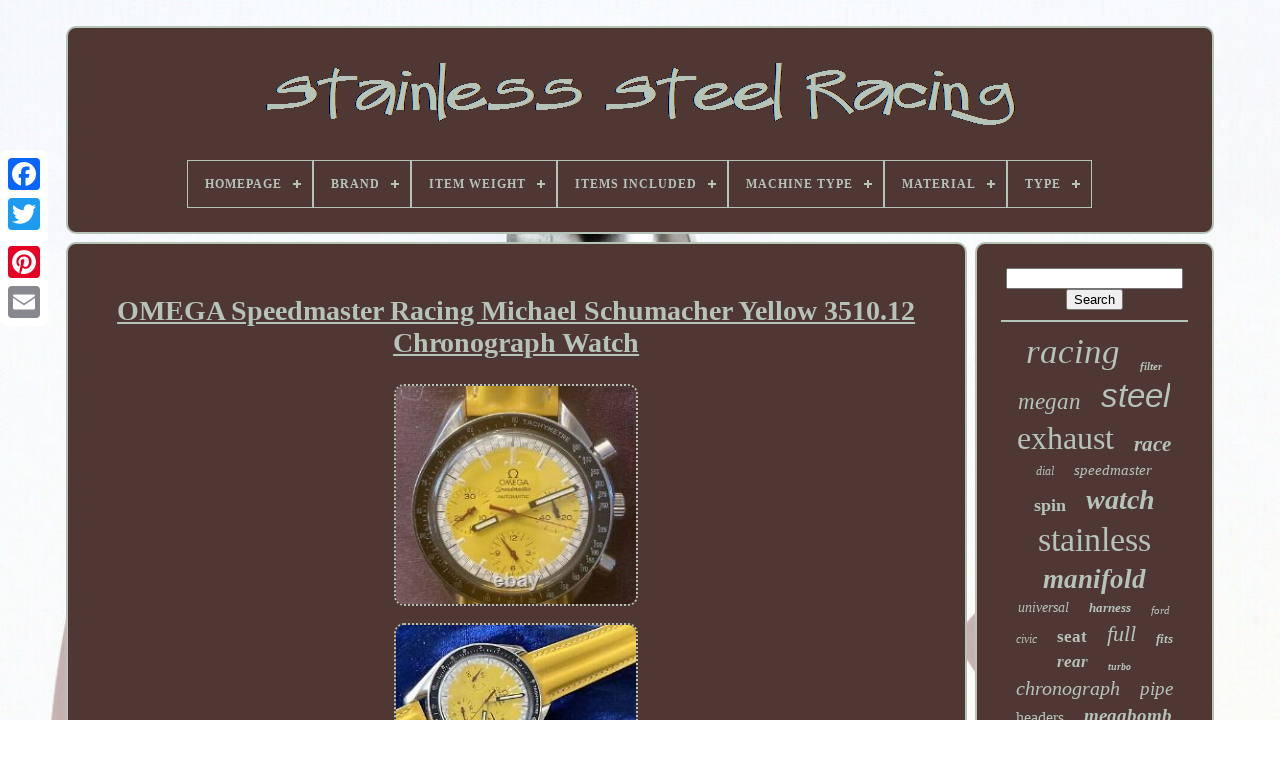

--- FILE ---
content_type: text/html
request_url: https://stainlesssteelracing.com/en/omega-speedmaster-racing-michael-schumacher-yellow-3510-12-chronograph-watch.html
body_size: 5355
content:
 	<!DOCTYPE   HTML>
 
	 
		
<!--################################################################################################################-->
<HTML>
 	
  
 

 
   <HEAD>


		   	 
<!--################################################################################################################
 TITLE
################################################################################################################-->
<TITLE> Omega Speedmaster Racing Michael Schumacher Yellow 3510.12 Chronograph Watch	 	</TITLE>


  
	
	
	
<!--################################################################################################################-->
<LINK TYPE="image/png" REL="icon" HREF="https://stainlesssteelracing.com/favicon.png"> 	
	

<!--################################################################################################################-->
<META CONTENT="text/html; charset=UTF-8"	HTTP-EQUIV="content-type">
  

	 <META   NAME="viewport" CONTENT="width=device-width, initial-scale=1">
   
	
	   <LINK	HREF="https://stainlesssteelracing.com/zerohalap.css" TYPE="text/css"   REL="stylesheet">

	 	
 <LINK	HREF="https://stainlesssteelracing.com/zumyqyxy.css"   REL="stylesheet"  TYPE="text/css">	
  



	<SCRIPT   SRC="https://code.jquery.com/jquery-latest.min.js"  TYPE="text/javascript">

 </SCRIPT>	 	
	 	<SCRIPT TYPE="text/javascript" SRC="https://stainlesssteelracing.com/padilinude.js">	  </SCRIPT>
	 

	
  
<SCRIPT TYPE="text/javascript"  SRC="https://stainlesssteelracing.com/dona.js">	 </SCRIPT>

	 		

 
<SCRIPT ASYNC   TYPE="text/javascript" SRC="https://stainlesssteelracing.com/zosuzy.js">    
</SCRIPT>	 

	 
	<SCRIPT TYPE="text/javascript"  ASYNC  SRC="https://stainlesssteelracing.com/jymo.js">


 
</SCRIPT>
  

	
	 
 
<SCRIPT TYPE="text/javascript">

	  var a2a_config = a2a_config || {};a2a_config.no_3p = 1;				</SCRIPT>


	
				 
<SCRIPT  TYPE="text/javascript"> 	
	window.onload = function ()
	{
		gonehyxobe('pate', 'Search', 'https://stainlesssteelracing.com/en/search.php');
		befim("lerepumu.php","kikqp", "Omega Speedmaster Racing Michael Schumacher Yellow 3510.12 Chronograph Watch");
		
		
	}
	 

  </SCRIPT>
 	 
   

</HEAD>
  	
<BODY   DATA-ID="124441707481">		



	    <DIV  STYLE="left:0px; top:150px;"	CLASS="a2a_kit a2a_kit_size_32 a2a_floating_style a2a_vertical_style">   

		 
 <A CLASS="a2a_button_facebook"> 
</A>
		
		<A  CLASS="a2a_button_twitter"> 	 </A>



		


 <A	CLASS="a2a_button_google_plus">
	
	

	</A>
  

	 	
		  <A   CLASS="a2a_button_pinterest"></A>
		
		
<A	CLASS="a2a_button_email">
</A>
	 </DIV>  



	

<DIV	ID="goqaralon">   

		
  	 
		 <DIV  ID="zuli">	 	   
				
  
<A HREF="https://stainlesssteelracing.com/en/">
    <IMG ALT="Stainless Steel Racing" SRC="https://stainlesssteelracing.com/en/stainless-steel-racing.gif">  </A>

 

			
<div id='coxy' class='align-center'>
<ul>
<li class='has-sub'><a href='https://stainlesssteelracing.com/en/'><span>Homepage</span></a>
<ul>
	<li><a href='https://stainlesssteelracing.com/en/all-items-stainless-steel-racing.html'><span>All items</span></a></li>
	<li><a href='https://stainlesssteelracing.com/en/latest-items-stainless-steel-racing.html'><span>Latest items</span></a></li>
	<li><a href='https://stainlesssteelracing.com/en/popular-items-stainless-steel-racing.html'><span>Popular items</span></a></li>
	<li><a href='https://stainlesssteelracing.com/en/recent-videos-stainless-steel-racing.html'><span>Recent videos</span></a></li>
</ul>
</li>

<li class='has-sub'><a href='https://stainlesssteelracing.com/en/brand/'><span>Brand</span></a>
<ul>
	<li><a href='https://stainlesssteelracing.com/en/brand/ajp-distributors.html'><span>Ajp Distributors (36)</span></a></li>
	<li><a href='https://stainlesssteelracing.com/en/brand/borla.html'><span>Borla (30)</span></a></li>
	<li><a href='https://stainlesssteelracing.com/en/brand/braking.html'><span>Braking (75)</span></a></li>
	<li><a href='https://stainlesssteelracing.com/en/brand/cs-racing.html'><span>Cs Racing (53)</span></a></li>
	<li><a href='https://stainlesssteelracing.com/en/brand/dpt-motorsports.html'><span>Dpt Motorsports (27)</span></a></li>
	<li><a href='https://stainlesssteelracing.com/en/brand/epartsgogo.html'><span>Epartsgogo (90)</span></a></li>
	<li><a href='https://stainlesssteelracing.com/en/brand/fmf-racing.html'><span>Fmf Racing (255)</span></a></li>
	<li><a href='https://stainlesssteelracing.com/en/brand/fox.html'><span>Fox (125)</span></a></li>
	<li><a href='https://stainlesssteelracing.com/en/brand/invicta.html'><span>Invicta (46)</span></a></li>
	<li><a href='https://stainlesssteelracing.com/en/brand/megan-racing.html'><span>Megan Racing (183)</span></a></li>
	<li><a href='https://stainlesssteelracing.com/en/brand/nrg-innovations.html'><span>Nrg Innovations (80)</span></a></li>
	<li><a href='https://stainlesssteelracing.com/en/brand/obx-racing-sports.html'><span>Obx Racing Sports (118)</span></a></li>
	<li><a href='https://stainlesssteelracing.com/en/brand/omega.html'><span>Omega (154)</span></a></li>
	<li><a href='https://stainlesssteelracing.com/en/brand/pc-racing.html'><span>Pc Racing (100)</span></a></li>
	<li><a href='https://stainlesssteelracing.com/en/brand/sparks-racing.html'><span>Sparks Racing (34)</span></a></li>
	<li><a href='https://stainlesssteelracing.com/en/brand/speed-daddy.html'><span>Speed Daddy (70)</span></a></li>
	<li><a href='https://stainlesssteelracing.com/en/brand/summit-racing.html'><span>Summit Racing (26)</span></a></li>
	<li><a href='https://stainlesssteelracing.com/en/brand/tissot.html'><span>Tissot (65)</span></a></li>
	<li><a href='https://stainlesssteelracing.com/en/brand/two-brothers-racing.html'><span>Two Brothers Racing (32)</span></a></li>
	<li><a href='https://stainlesssteelracing.com/en/brand/zard.html'><span>Zard (26)</span></a></li>
	<li><a href='https://stainlesssteelracing.com/en/latest-items-stainless-steel-racing.html'>Other (1711)</a></li>
</ul>
</li>

<li class='has-sub'><a href='https://stainlesssteelracing.com/en/item-weight/'><span>Item Weight</span></a>
<ul>
	<li><a href='https://stainlesssteelracing.com/en/item-weight/2-12-oz.html'><span>2.12 Oz (2)</span></a></li>
	<li><a href='https://stainlesssteelracing.com/en/item-weight/2-93-oz.html'><span>2.93 Oz (3)</span></a></li>
	<li><a href='https://stainlesssteelracing.com/en/item-weight/5-lb.html'><span>5 Lb (4)</span></a></li>
	<li><a href='https://stainlesssteelracing.com/en/item-weight/50-lb.html'><span>50 Lb (2)</span></a></li>
	<li><a href='https://stainlesssteelracing.com/en/latest-items-stainless-steel-racing.html'>Other (3325)</a></li>
</ul>
</li>

<li class='has-sub'><a href='https://stainlesssteelracing.com/en/items-included/'><span>Items Included</span></a>
<ul>
	<li><a href='https://stainlesssteelracing.com/en/items-included/bolt.html'><span>Bolt (2)</span></a></li>
	<li><a href='https://stainlesssteelracing.com/en/items-included/bolt-gasket.html'><span>Bolt, Gasket (6)</span></a></li>
	<li><a href='https://stainlesssteelracing.com/en/items-included/bolts.html'><span>Bolts (5)</span></a></li>
	<li><a href='https://stainlesssteelracing.com/en/items-included/bolts-clamp-pipe.html'><span>Bolts, Clamp, Pipe (2)</span></a></li>
	<li><a href='https://stainlesssteelracing.com/en/items-included/bolts-gasket.html'><span>Bolts, Gasket (6)</span></a></li>
	<li><a href='https://stainlesssteelracing.com/en/items-included/clamp-pipe.html'><span>Clamp, Pipe (2)</span></a></li>
	<li><a href='https://stainlesssteelracing.com/en/items-included/gasket.html'><span>Gasket (21)</span></a></li>
	<li><a href='https://stainlesssteelracing.com/en/items-included/gasket-screw.html'><span>Gasket, Screw (3)</span></a></li>
	<li><a href='https://stainlesssteelracing.com/en/items-included/key-lug-bolt.html'><span>Key, Lug Bolt (2)</span></a></li>
	<li><a href='https://stainlesssteelracing.com/en/items-included/lug-nut.html'><span>Lug Nut (2)</span></a></li>
	<li><a href='https://stainlesssteelracing.com/en/items-included/mounting-hardware.html'><span>Mounting Hardware (24)</span></a></li>
	<li><a href='https://stainlesssteelracing.com/en/items-included/muffler.html'><span>Muffler (15)</span></a></li>
	<li><a href='https://stainlesssteelracing.com/en/items-included/muffler-pipe.html'><span>Muffler, Pipe (3)</span></a></li>
	<li><a href='https://stainlesssteelracing.com/en/items-included/pipe.html'><span>Pipe (5)</span></a></li>
	<li><a href='https://stainlesssteelracing.com/en/items-included/racing-seat-brackets.html'><span>Racing Seat Brackets (3)</span></a></li>
	<li><a href='https://stainlesssteelracing.com/en/items-included/resonator.html'><span>Resonator (2)</span></a></li>
	<li><a href='https://stainlesssteelracing.com/en/items-included/shift-knob.html'><span>Shift Knob (2)</span></a></li>
	<li><a href='https://stainlesssteelracing.com/en/items-included/steering-wheel.html'><span>Steering Wheel (27)</span></a></li>
	<li><a href='https://stainlesssteelracing.com/en/latest-items-stainless-steel-racing.html'>Other (3204)</a></li>
</ul>
</li>

<li class='has-sub'><a href='https://stainlesssteelracing.com/en/machine-type/'><span>Machine Type</span></a>
<ul>
	<li><a href='https://stainlesssteelracing.com/en/machine-type/atv.html'><span>Atv (6)</span></a></li>
	<li><a href='https://stainlesssteelracing.com/en/machine-type/off-road-motorcycle.html'><span>Off-road Motorcycle (5)</span></a></li>
	<li><a href='https://stainlesssteelracing.com/en/machine-type/road-motorcycle.html'><span>Road Motorcycle (15)</span></a></li>
	<li><a href='https://stainlesssteelracing.com/en/machine-type/street-motorcycle.html'><span>Street Motorcycle (29)</span></a></li>
	<li><a href='https://stainlesssteelracing.com/en/latest-items-stainless-steel-racing.html'>Other (3281)</a></li>
</ul>
</li>

<li class='has-sub'><a href='https://stainlesssteelracing.com/en/material/'><span>Material</span></a>
<ul>
	<li><a href='https://stainlesssteelracing.com/en/material/201-stainless-steel.html'><span>201 Stainless Steel (2)</span></a></li>
	<li><a href='https://stainlesssteelracing.com/en/material/304-stainless-steel.html'><span>304 Stainless Steel (23)</span></a></li>
	<li><a href='https://stainlesssteelracing.com/en/material/409-stainless-steel.html'><span>409 Stainless Steel (3)</span></a></li>
	<li><a href='https://stainlesssteelracing.com/en/material/alloy-steel.html'><span>Alloy Steel (2)</span></a></li>
	<li><a href='https://stainlesssteelracing.com/en/material/aluminum.html'><span>Aluminum (4)</span></a></li>
	<li><a href='https://stainlesssteelracing.com/en/material/japan-steel.html'><span>Japan Steel (2)</span></a></li>
	<li><a href='https://stainlesssteelracing.com/en/material/mild-steel.html'><span>Mild Steel (12)</span></a></li>
	<li><a href='https://stainlesssteelracing.com/en/material/plastic.html'><span>Plastic (2)</span></a></li>
	<li><a href='https://stainlesssteelracing.com/en/material/stainless.html'><span>Stainless (3)</span></a></li>
	<li><a href='https://stainlesssteelracing.com/en/material/stainless-steel.html'><span>Stainless Steel (1060)</span></a></li>
	<li><a href='https://stainlesssteelracing.com/en/material/stainless-steel-304.html'><span>Stainless Steel 304 (2)</span></a></li>
	<li><a href='https://stainlesssteelracing.com/en/material/steel.html'><span>Steel (70)</span></a></li>
	<li><a href='https://stainlesssteelracing.com/en/material/t304-stainless-steel.html'><span>T304 Stainless Steel (28)</span></a></li>
	<li><a href='https://stainlesssteelracing.com/en/latest-items-stainless-steel-racing.html'>Other (2123)</a></li>
</ul>
</li>

<li class='has-sub'><a href='https://stainlesssteelracing.com/en/type/'><span>Type</span></a>
<ul>
	<li><a href='https://stainlesssteelracing.com/en/type/axle-back.html'><span>Axle Back (11)</span></a></li>
	<li><a href='https://stainlesssteelracing.com/en/type/brake-disc-rotor.html'><span>Brake Disc Rotor (59)</span></a></li>
	<li><a href='https://stainlesssteelracing.com/en/type/cat-back.html'><span>Cat Back (89)</span></a></li>
	<li><a href='https://stainlesssteelracing.com/en/type/cat-back-exhaust-kit.html'><span>Cat Back Exhaust Kit (30)</span></a></li>
	<li><a href='https://stainlesssteelracing.com/en/type/clutch-brake.html'><span>Clutch Brake (12)</span></a></li>
	<li><a href='https://stainlesssteelracing.com/en/type/exhaust.html'><span>Exhaust (16)</span></a></li>
	<li><a href='https://stainlesssteelracing.com/en/type/exhaust-header.html'><span>Exhaust Header (41)</span></a></li>
	<li><a href='https://stainlesssteelracing.com/en/type/exhaust-manifold.html'><span>Exhaust Manifold (21)</span></a></li>
	<li><a href='https://stainlesssteelracing.com/en/type/exhaust-pipe.html'><span>Exhaust Pipe (55)</span></a></li>
	<li><a href='https://stainlesssteelracing.com/en/type/exhaust-tip.html'><span>Exhaust Tip (16)</span></a></li>
	<li><a href='https://stainlesssteelracing.com/en/type/full-exhaust-system.html'><span>Full Exhaust System (13)</span></a></li>
	<li><a href='https://stainlesssteelracing.com/en/type/head-pipe.html'><span>Head Pipe (15)</span></a></li>
	<li><a href='https://stainlesssteelracing.com/en/type/header-pipe.html'><span>Header Pipe (28)</span></a></li>
	<li><a href='https://stainlesssteelracing.com/en/type/muffler.html'><span>Muffler (107)</span></a></li>
	<li><a href='https://stainlesssteelracing.com/en/type/racing-harness.html'><span>Racing Harness (44)</span></a></li>
	<li><a href='https://stainlesssteelracing.com/en/type/slip-on.html'><span>Slip-on (12)</span></a></li>
	<li><a href='https://stainlesssteelracing.com/en/type/slip-on-exhaust.html'><span>Slip-on Exhaust (11)</span></a></li>
	<li><a href='https://stainlesssteelracing.com/en/type/steering-wheel.html'><span>Steering Wheel (49)</span></a></li>
	<li><a href='https://stainlesssteelracing.com/en/type/watch.html'><span>Watch (24)</span></a></li>
	<li><a href='https://stainlesssteelracing.com/en/type/wristwatch.html'><span>Wristwatch (371)</span></a></li>
	<li><a href='https://stainlesssteelracing.com/en/latest-items-stainless-steel-racing.html'>Other (2312)</a></li>
</ul>
</li>

</ul>
</div>

		 
 
</DIV>	 

		 		<DIV ID="zodawad">
 
  
			 <DIV  ID="refogefuqe">

					

<DIV ID="bito">	 
</DIV>

 
 

				 <h1 class="[base64]">OMEGA Speedmaster Racing Michael Schumacher Yellow 3510.12 Chronograph Watch
  </h1>  

  <br/>
	
<img class="bk4l6" src="https://stainlesssteelracing.com/en/photos/OMEGA-Speedmaster-Racing-Michael-Schumacher-Yellow-3510-12-Chronograph-Watch-01-doli.jpg" title="OMEGA Speedmaster Racing Michael Schumacher Yellow 3510.12 Chronograph Watch" alt="OMEGA Speedmaster Racing Michael Schumacher Yellow 3510.12 Chronograph Watch"/><br/>	 	<img class="bk4l6" src="https://stainlesssteelracing.com/en/photos/OMEGA-Speedmaster-Racing-Michael-Schumacher-Yellow-3510-12-Chronograph-Watch-02-bz.jpg" title="OMEGA Speedmaster Racing Michael Schumacher Yellow 3510.12 Chronograph Watch" alt="OMEGA Speedmaster Racing Michael Schumacher Yellow 3510.12 Chronograph Watch"/>	 

<br/>	  <img class="bk4l6" src="https://stainlesssteelracing.com/en/photos/OMEGA-Speedmaster-Racing-Michael-Schumacher-Yellow-3510-12-Chronograph-Watch-03-pk.jpg" title="OMEGA Speedmaster Racing Michael Schumacher Yellow 3510.12 Chronograph Watch" alt="OMEGA Speedmaster Racing Michael Schumacher Yellow 3510.12 Chronograph Watch"/>  	
<br/>  	 <img class="bk4l6" src="https://stainlesssteelracing.com/en/photos/OMEGA-Speedmaster-Racing-Michael-Schumacher-Yellow-3510-12-Chronograph-Watch-04-bkzr.jpg" title="OMEGA Speedmaster Racing Michael Schumacher Yellow 3510.12 Chronograph Watch" alt="OMEGA Speedmaster Racing Michael Schumacher Yellow 3510.12 Chronograph Watch"/>

	  <br/> 

 <img class="bk4l6" src="https://stainlesssteelracing.com/en/photos/OMEGA-Speedmaster-Racing-Michael-Schumacher-Yellow-3510-12-Chronograph-Watch-05-rir.jpg" title="OMEGA Speedmaster Racing Michael Schumacher Yellow 3510.12 Chronograph Watch" alt="OMEGA Speedmaster Racing Michael Schumacher Yellow 3510.12 Chronograph Watch"/> 
  
<br/>  
	 
<img class="bk4l6" src="https://stainlesssteelracing.com/en/photos/OMEGA-Speedmaster-Racing-Michael-Schumacher-Yellow-3510-12-Chronograph-Watch-06-ghmd.jpg" title="OMEGA Speedmaster Racing Michael Schumacher Yellow 3510.12 Chronograph Watch" alt="OMEGA Speedmaster Racing Michael Schumacher Yellow 3510.12 Chronograph Watch"/> <br/> 
 
 
<img class="bk4l6" src="https://stainlesssteelracing.com/en/photos/OMEGA-Speedmaster-Racing-Michael-Schumacher-Yellow-3510-12-Chronograph-Watch-07-wbu.jpg" title="OMEGA Speedmaster Racing Michael Schumacher Yellow 3510.12 Chronograph Watch" alt="OMEGA Speedmaster Racing Michael Schumacher Yellow 3510.12 Chronograph Watch"/>  <br/>

<img class="bk4l6" src="https://stainlesssteelracing.com/en/photos/OMEGA-Speedmaster-Racing-Michael-Schumacher-Yellow-3510-12-Chronograph-Watch-08-cdy.jpg" title="OMEGA Speedmaster Racing Michael Schumacher Yellow 3510.12 Chronograph Watch" alt="OMEGA Speedmaster Racing Michael Schumacher Yellow 3510.12 Chronograph Watch"/>
<br/>
<img class="bk4l6" src="https://stainlesssteelracing.com/en/photos/OMEGA-Speedmaster-Racing-Michael-Schumacher-Yellow-3510-12-Chronograph-Watch-09-mha.jpg" title="OMEGA Speedmaster Racing Michael Schumacher Yellow 3510.12 Chronograph Watch" alt="OMEGA Speedmaster Racing Michael Schumacher Yellow 3510.12 Chronograph Watch"/>

  
<br/>	 <img class="bk4l6" src="https://stainlesssteelracing.com/en/photos/OMEGA-Speedmaster-Racing-Michael-Schumacher-Yellow-3510-12-Chronograph-Watch-10-rac.jpg" title="OMEGA Speedmaster Racing Michael Schumacher Yellow 3510.12 Chronograph Watch" alt="OMEGA Speedmaster Racing Michael Schumacher Yellow 3510.12 Chronograph Watch"/>		

<br/>  


<img class="bk4l6" src="https://stainlesssteelracing.com/en/photos/OMEGA-Speedmaster-Racing-Michael-Schumacher-Yellow-3510-12-Chronograph-Watch-11-smg.jpg" title="OMEGA Speedmaster Racing Michael Schumacher Yellow 3510.12 Chronograph Watch" alt="OMEGA Speedmaster Racing Michael Schumacher Yellow 3510.12 Chronograph Watch"/><br/>		 <br/>
 	
<img class="bk4l6" src="https://stainlesssteelracing.com/en/ryfysoki.gif" title="OMEGA Speedmaster Racing Michael Schumacher Yellow 3510.12 Chronograph Watch" alt="OMEGA Speedmaster Racing Michael Schumacher Yellow 3510.12 Chronograph Watch"/>	   <img class="bk4l6" src="https://stainlesssteelracing.com/en/bigivycez.gif" title="OMEGA Speedmaster Racing Michael Schumacher Yellow 3510.12 Chronograph Watch" alt="OMEGA Speedmaster Racing Michael Schumacher Yellow 3510.12 Chronograph Watch"/>
  
<br/>
   	 <p> OMEGA Speedmaster Racing Michael Schumacher Yellow 3510.12 Chronograph Watch Ex+. UNIQUE OMEGA FURNISHED DISPLAY/STORAGE BOX WITH TIRES ETC.		
  </p>	 This watch keeps excellent time and all functions work as they should. Full sized leather Omega furnished yellow strap with signed Omega so buckle. EVERYTHING ABOUT THIS WATCH IS ORIGINAL. WORN MAYBE ONCE OUTSIDE OF MY HOUSE.  <p>	 Comes with OMEGA SUPPLIED box complete with race track display and includes 2 tires, axel where watch mounts, carrying bag, FULL SET! A very rare addition to the piece and extremely rare.
</p>	   The item "OMEGA Speedmaster Racing Michael Schumacher Yellow 3510.12 Chronograph Watch" is in sale since Monday, November 16, 2020. This item is in the category "Jewelry & Watches\Watches, Parts & Accessories\Watches\Wristwatches". The seller is "foundtime" and is located in Prescott Valley, Arizona.
 <p>
 This item can be shipped to United States.
<ol>
<li>Brand: OMEGA</li>
<li>Type: Wristwatch</li>
<li>Model: 3510.12</li>
<li>Features: Chronograph</li>
<li>Department: Men</li>
<li>UPC: Does not apply</li>
</ol>
  	
</p> 		<br/>  	 	
<img class="bk4l6" src="https://stainlesssteelracing.com/en/ryfysoki.gif" title="OMEGA Speedmaster Racing Michael Schumacher Yellow 3510.12 Chronograph Watch" alt="OMEGA Speedmaster Racing Michael Schumacher Yellow 3510.12 Chronograph Watch"/>	   <img class="bk4l6" src="https://stainlesssteelracing.com/en/bigivycez.gif" title="OMEGA Speedmaster Racing Michael Schumacher Yellow 3510.12 Chronograph Watch" alt="OMEGA Speedmaster Racing Michael Schumacher Yellow 3510.12 Chronograph Watch"/>
 <br/> 
				
				  	
 
<SCRIPT TYPE="text/javascript"> 	 
					voxonasi();
				   </SCRIPT>
	 
	 
			
				 <DIV   STYLE="margin:10px auto;width:200px;" CLASS="a2a_kit a2a_kit_size_32 a2a_default_style"> 


					
 
	<A CLASS="a2a_button_facebook">	 
 

 </A> 



						 <A CLASS="a2a_button_twitter">

</A>	   
					
	<A CLASS="a2a_button_google_plus"> 	
</A> 	  
						 
	<A   CLASS="a2a_button_pinterest"> 	
</A>  	
					  <A   CLASS="a2a_button_email"> </A>   
				  </DIV>	 
					
				
			 	  </DIV> 
 
				
	

<!--################################################################################################################-->
<DIV ID="kogyzomuhi">
 	
				
				
   <DIV  ID="pate">
		 
					<HR>
				  			</DIV> 

				
	 <DIV ID="xasaces">
</DIV>

				
					
	 <DIV  ID="kobikifyx"> 
					<a style="font-family:Arial MT Condensed Light;font-size:35px;font-weight:lighter;font-style:oblique;text-decoration:none" href="https://stainlesssteelracing.com/en/tag/racing.html">racing</a><a style="font-family:Lansbury;font-size:11px;font-weight:bold;font-style:italic;text-decoration:none" href="https://stainlesssteelracing.com/en/tag/filter.html">filter</a><a style="font-family:Comic Sans MS;font-size:23px;font-weight:normal;font-style:italic;text-decoration:none" href="https://stainlesssteelracing.com/en/tag/megan.html">megan</a><a style="font-family:Arial;font-size:33px;font-weight:lighter;font-style:oblique;text-decoration:none" href="https://stainlesssteelracing.com/en/tag/steel.html">steel</a><a style="font-family:Letter Gothic;font-size:32px;font-weight:lighter;font-style:normal;text-decoration:none" href="https://stainlesssteelracing.com/en/tag/exhaust.html">exhaust</a><a style="font-family:Minion Web;font-size:21px;font-weight:bolder;font-style:italic;text-decoration:none" href="https://stainlesssteelracing.com/en/tag/race.html">race</a><a style="font-family:Bodoni MT Ultra Bold;font-size:12px;font-weight:lighter;font-style:italic;text-decoration:none" href="https://stainlesssteelracing.com/en/tag/dial.html">dial</a><a style="font-family:Script MT Bold;font-size:15px;font-weight:normal;font-style:italic;text-decoration:none" href="https://stainlesssteelracing.com/en/tag/speedmaster.html">speedmaster</a><a style="font-family:Desdemona;font-size:18px;font-weight:bolder;font-style:normal;text-decoration:none" href="https://stainlesssteelracing.com/en/tag/spin.html">spin</a><a style="font-family:Haettenschweiler;font-size:28px;font-weight:bold;font-style:oblique;text-decoration:none" href="https://stainlesssteelracing.com/en/tag/watch.html">watch</a><a style="font-family:OzHandicraft BT;font-size:34px;font-weight:normal;font-style:normal;text-decoration:none" href="https://stainlesssteelracing.com/en/tag/stainless.html">stainless</a><a style="font-family:Verdana;font-size:27px;font-weight:bold;font-style:italic;text-decoration:none" href="https://stainlesssteelracing.com/en/tag/manifold.html">manifold</a><a style="font-family:Univers Condensed;font-size:14px;font-weight:lighter;font-style:italic;text-decoration:none" href="https://stainlesssteelracing.com/en/tag/universal.html">universal</a><a style="font-family:Micro;font-size:13px;font-weight:bolder;font-style:oblique;text-decoration:none" href="https://stainlesssteelracing.com/en/tag/harness.html">harness</a><a style="font-family:Terminal;font-size:11px;font-weight:normal;font-style:italic;text-decoration:none" href="https://stainlesssteelracing.com/en/tag/ford.html">ford</a><a style="font-family:Charcoal;font-size:12px;font-weight:normal;font-style:italic;text-decoration:none" href="https://stainlesssteelracing.com/en/tag/civic.html">civic</a><a style="font-family:Sonoma;font-size:17px;font-weight:bolder;font-style:normal;text-decoration:none" href="https://stainlesssteelracing.com/en/tag/seat.html">seat</a><a style="font-family:Brooklyn;font-size:22px;font-weight:normal;font-style:oblique;text-decoration:none" href="https://stainlesssteelracing.com/en/tag/full.html">full</a><a style="font-family:Albertus Medium;font-size:13px;font-weight:bolder;font-style:oblique;text-decoration:none" href="https://stainlesssteelracing.com/en/tag/fits.html">fits</a><a style="font-family:Times New Roman;font-size:17px;font-weight:bolder;font-style:italic;text-decoration:none" href="https://stainlesssteelracing.com/en/tag/rear.html">rear</a><a style="font-family:Book Antiqua;font-size:10px;font-weight:bolder;font-style:italic;text-decoration:none" href="https://stainlesssteelracing.com/en/tag/turbo.html">turbo</a><a style="font-family:Cursive Elegant;font-size:20px;font-weight:normal;font-style:italic;text-decoration:none" href="https://stainlesssteelracing.com/en/tag/chronograph.html">chronograph</a><a style="font-family:MS-DOS CP 437;font-size:19px;font-weight:normal;font-style:oblique;text-decoration:none" href="https://stainlesssteelracing.com/en/tag/pipe.html">pipe</a><a style="font-family:GilbertUltraBold;font-size:16px;font-weight:lighter;font-style:normal;text-decoration:none" href="https://stainlesssteelracing.com/en/tag/headers.html">headers</a><a style="font-family:Chicago;font-size:19px;font-weight:bolder;font-style:italic;text-decoration:none" href="https://stainlesssteelracing.com/en/tag/megabomb.html">megabomb</a><a style="font-family:Britannic Bold;font-size:30px;font-weight:bolder;font-style:normal;text-decoration:none" href="https://stainlesssteelracing.com/en/tag/system.html">system</a><a style="font-family:Terminal;font-size:15px;font-weight:bold;font-style:italic;text-decoration:none" href="https://stainlesssteelracing.com/en/tag/chevy.html">chevy</a><a style="font-family:Kino MT;font-size:29px;font-weight:normal;font-style:normal;text-decoration:none" href="https://stainlesssteelracing.com/en/tag/muffler.html">muffler</a><a style="font-family:Klang MT;font-size:25px;font-weight:bold;font-style:normal;text-decoration:none" href="https://stainlesssteelracing.com/en/tag/catback.html">catback</a><a style="font-family:Kino MT;font-size:24px;font-weight:bold;font-style:oblique;text-decoration:none" href="https://stainlesssteelracing.com/en/tag/black.html">black</a><a style="font-family:Albertus Medium;font-size:18px;font-weight:lighter;font-style:normal;text-decoration:none" href="https://stainlesssteelracing.com/en/tag/omega.html">omega</a><a style="font-family:Donata;font-size:16px;font-weight:bold;font-style:oblique;text-decoration:none" href="https://stainlesssteelracing.com/en/tag/men-s.html">men's</a><a style="font-family:Old English Text MT;font-size:26px;font-weight:bolder;font-style:oblique;text-decoration:none" href="https://stainlesssteelracing.com/en/tag/honda.html">honda</a><a style="font-family:Bodoni MT Ultra Bold;font-size:31px;font-weight:bold;font-style:italic;text-decoration:none" href="https://stainlesssteelracing.com/en/tag/header.html">header</a><a style="font-family:OzHandicraft BT;font-size:14px;font-weight:bold;font-style:oblique;text-decoration:none" href="https://stainlesssteelracing.com/en/tag/performance.html">performance</a>  
				
   </DIV>
 
			
			 	
 
 
</DIV>	
		
</DIV>   
	
		  <DIV ID="nyhylanifi">	   
		
			 
	<UL>



				 

 <LI> 
 
 
						 	
<!--################################################################################################################-->
<A  HREF="https://stainlesssteelracing.com/en/">
Homepage 	  </A>

 

				
</LI>   
				

		
<LI>

					     	<A HREF="https://stainlesssteelracing.com/en/contact-us.php">
 Contact Us		     </A>
 
	 
				


</LI>
 
				
 
   <LI>   
					 	 <A	HREF="https://stainlesssteelracing.com/en/mojyvow.html">
 
	Privacy Policy Agreement   </A>   
 
					

  </LI>  
					 <LI>	  
					  <A  HREF="https://stainlesssteelracing.com/en/termsofservice.html">
   Service Agreement	  
 </A>	
				</LI> 
					<LI>
 	

  
					
  
<A HREF="https://stainlesssteelracing.com/?l=en">  EN  </A>
	 
					&nbsp;
						 
<A HREF="https://stainlesssteelracing.com/?l=fr">FR</A>
				</LI>
 
				
				
				    		<DIV	CLASS="a2a_kit a2a_kit_size_32 a2a_default_style" STYLE="margin:10px auto;width:200px;">    
					

		

<A  CLASS="a2a_button_facebook">  </A> 	  	
						   	<A CLASS="a2a_button_twitter">   
</A> 
  
					 

<A   CLASS="a2a_button_google_plus">
	
  	 </A>

   
					  <A	CLASS="a2a_button_pinterest">   	</A>
   

 	
					

 

<!--################################################################################################################-->
<A  CLASS="a2a_button_email">  
 	</A>  
				
		</DIV>
				
			 </UL>
 
 
			
		 
   </DIV> 	 	 


	

	 </DIV>   

   	  

<SCRIPT TYPE="text/javascript" SRC="//static.addtoany.com/menu/page.js">

 

</SCRIPT>	
  
	</BODY> 	
</HTML>
	

--- FILE ---
content_type: text/css
request_url: https://stainlesssteelracing.com/zerohalap.css
body_size: 1686
content:
#nyhylanifi {	 	background-color:#4F3733;	 

border:2px solid #B6C3B9;		padding:24px; 	border-radius:10px;	   	display:block; 		margin:0px 8px; } 


#vajowytu input[type="text"] {
     	width:65%; 	
 margin:0px 10px 10px 0px; 
 }
	#refogefuqe img {
   		max-width:90%;		border-width:2px; 	border-radius:10px;
			border-color:#B6C3B9;
 
	height:auto;
 	
  	margin:6px; border-style:dotted;

 	}  
 
/*################################################################################################################*/
#bito {	 


width:100%; 	
	margin:0px auto 8px auto;	 		}  
	#vajowytu input {	 
	
 	border:2px solid #B6C3B9;
	
 
padding:3px;	 	 	border-radius:3px; 
}

   	


H1 {	font-size:28px;	  	

 }   
 
#refogefuqe ol {	  margin:0px;
	list-style-type:none;		 	padding:0px;  
 }  
#pevufubyt:hover {	

border-color:transparent #FFFFFF transparent transparent;  }  	  
 hr {	
	   
 border:1px solid #B6C3B9;   	margin:10px 0px;
 
} 
 
#kobikifyx a { 

 	 	overflow:hidden;display:inline-block;			text-overflow:ellipsis;	
	margin:0px 10px; 	 	max-width:100%;  	word-wrap:normal;	
  
} 
 

#refogefuqe ol li { 
 margin:0px 10px;	 	
} 	


/*################################################################################################################*/
#vajowytu input[type="submit"] {	
	


	

  	color:#B6C3B9;
  background-color:#4F3733;   } 	

	 
#zuli img {	 
max-width:100%;
 	}
 

 
 #zuli {    	background-color:#4F3733; 		 display:block; 	 	border-radius:10px;

	border:2px solid #B6C3B9;  	padding:24px;
 	 		margin:0px 8px;
}
  



#risilad {

 	border-style:solid;	 	display:inline-block; 
border-width:10px 0 10px 20px;   
 	width:0; 
 	height:0; 	 	border-color:transparent transparent transparent #B6C3B9;  
	margin:10px;
}


#xasaces {   		margin:0px auto 8px auto;
	width:95%; 

}

	
/*################################################################################################################*/
#nyhylanifi ul {	
	
 	display:inline-block; 
	padding:0px; 
   margin:0px;		
 
}	 
	
	
	
/*################################################################################################################*/
#refogefuqe ul {
	


 
 	padding:0px;
list-style-type:none;	 	margin:0px;
  	
} 

	
	  #xasaces:empty { 	  
display:none;	 } 

	

 #nyhylanifi li {
 	

 
display:inline-block; 	 	margin:15px 31px;	
} 
 #refogefuqe {  

	background-color:#4F3733;
 
  	padding:24px; 
 
	width:79%;
	border-radius:10px; 

	border:2px solid #B6C3B9; 	color:#B6C3B9; 		display:table-cell;	}	
#risilad:hover { border-color:transparent transparent transparent #FFFFFF; 	 	}  

 
  #zodawad div {
 	  
 

		border-spacing:0px;vertical-align:top;} 	 

 
a {	
	font-weight:normal;
 		display:inline-block;
color:#B6C3B9;
 	text-decoration:underline;
   }  

#kogyzomuhi {
 	
 	color:#B6C3B9;

 		 	border-radius:10px;
 	display:table-cell;	 	border:2px solid #B6C3B9;

	  	width:21%;


 
	padding:24px; 
	  background-color:#4F3733;
  	}

 #goqaralon {      	margin:26px auto 20px auto; 	 
width:91%;  
 	
} 

	html, body { 
  
	font-size:17px; 

			height:100%; 
 	background-image:url("https://stainlesssteelracing.com/stainless-steel-racing-suc.jpg");	text-align:center; 	 		margin:0 0 0 0;	background-size:cover; font-family:Monaco;    	 }  	
  


 
#coxy { 
	
	
 text-align:left;  }


	 #bito:empty { 	 	
	display:none;
  }	
 

 
/*################################################################################################################*/
.a2a_default_style { 	display:none;	}
#vajowytu input[type="submit"]:active {
 

 
 filter:alpha(opacity=70); 	opacity:0.7;

}
 
 

/*################################################################################################################

 #pevufubyt

################################################################################################################*/
#pevufubyt {   	width:0;border-color:transparent #B6C3B9 transparent transparent;
	display:inline-block;
		margin:10px;
	   	height:0;

	border-style:solid;   	border-width:10px 20px 10px 0;  	 
  }

 #refogefuqe img:hover {border-radius:10px;	border-color:#B6C3B9;


 }	 
	 
#zodawad {
	
   	
  display:table;			width:100%; 	 
 	border-spacing:8px; 	table-layout:fixed; 
}
 

/*################################################################################################################

 #refogefuqe ul li

################################################################################################################*/
#refogefuqe ul li {
    
  display:inline;	 
} 
 		 

 @media only screen and (max-width: 1020px) {
.a2a_default_style {	 	 
	 
display:block; }

.a2a_floating_style.a2a_vertical_style { 
 	 
	display:none;

}	
 
}
  
 @media only screen and (max-width: 760px), (min-device-width: 760px) and (max-device-width: 1024px) { 
		

 
	#refogefuqe { 		   		padding:10px 5px;	
 
 		display:block;
 
 	 		width:100%; margin:10px 0px;
	   } 

#goqaralon {		
	

 	
		width:80%; 
  		display:block; 		padding:0px;	 	

margin:8px auto; 		
}   
#nyhylanifi li { 
 

display:block; 	}

 
  	.a2a_default_style {	
 display:block; 	 }   	
#zuli {
 

   margin:10px 0px;
			display:block; 
 		padding:5px; 
   

 width:100%;
	 }
	
 #nyhylanifi {

	 

	width:100%;
   		display:block;	  	

		padding:10px 5px;  		margin:10px 0px;

} 
#kobikifyx {
 
margin:10px;	 
  }

.a2a_floating_style.a2a_vertical_style {  display:none;
}
  
#vajowytu {
	margin:10px;
}	

#zodawad { 		margin:0px; 
   
display:block;  		padding:0px;	

 
  		width:100%; 
}

	

/*################################################################################################################*/
#kogyzomuhi {  		padding:5px;
 	
	width:100%; 			display:block; 	
 
		margin:10px 0px; } 
 
 
}   	



--- FILE ---
content_type: text/css
request_url: https://stainlesssteelracing.com/zumyqyxy.css
body_size: 2235
content:
 
#coxy,
#coxy ul,
#coxy ul li,
#coxy ul li a,
#coxy #menu-button {		
	  	
  position: relative;	

 


  list-style: none;
  
  box-sizing: border-box; 	
  -webkit-box-sizing: border-box;
  display: block;    

  margin: 0;	 	  
  line-height: 1;		 	
  -moz-box-sizing: border-box; 	 
  border: 0;	


  padding: 0; 		}		

#coxy:after,
#coxy > ul:after {   content: ".";	
  clear: both; 


  line-height: 0;
	


  visibility: hidden; 



  height: 0;   
  display: block; 	}

 

#coxy #menu-button {  
 display: none;	
	}

 
 	 

   
/*################################################################################################################*/
#coxy { 
background: #4F3733;   	
}  


/*################################################################################################################*/
#coxy > ul > li { 
 border:1px solid #B6C3B9;  
  float: center;
}  
  
 	  #coxy.align-center > ul {
 
  text-align: center;	
font-size: 0;} 	
  
/*################################################################################################################*/
#coxy.align-center > ul > li { 	display: inline-block;	 
 
  float: none;
	}  
  	#coxy.align-center ul ul {	  text-align: left;

    } 



 #coxy.align-right > ul > li {   
 	 float: right; 
  
 }


 #coxy > ul > li > a { 


 

 
  font-weight: 700;			padding: 17px;	  

  text-decoration: none; 

  letter-spacing: 1px;  
 
  text-transform: uppercase; 
  color: #B6C3B9; 


  font-size: 12px;
 	} 
	  


 #coxy > ul > li:hover > a { 
}	  


 
/*################################################################################################################*/
#coxy > ul > li.has-sub > a {

	 	padding-right: 30px; }

  #coxy > ul > li.has-sub > a:after {
  content: '';
  top: 22px;

  right: 11px;   	 
  height: 2px; 

  display: block;
  background: #B6C3B9; position: absolute;		 
  width: 8px;
  		}

#coxy > ul > li.has-sub > a:before {	

  	


  right: 14px;	
 


 
  height: 8px;

  

  background: #B6C3B9; 
 



  display: block; 	
  -ms-transition: all .25s ease;		
  -webkit-transition: all .25s ease;	 	  
  width: 2px;
	   
  top: 19px;

 	position: absolute;       
  content: ''; 
  -moz-transition: all .25s ease;  
	
  -o-transition: all .25s ease;    

  transition: all .25s ease;		 }
#coxy > ul > li.has-sub:hover > a:before {
 

	top: 23px;

 	

  height: 0; 
  }

	 
	 	#coxy ul ul {  	 
 
  position: absolute;	
  left: -9999px; }
 
 
#coxy.align-right ul ul { 
text-align: right;	  } 



 #coxy ul ul li {
  	 
 
  transition: all .25s ease;  

  -moz-transition: all .25s ease;	

  -webkit-transition: all .25s ease;  
  -o-transition: all .25s ease;
	
  -ms-transition: all .25s ease;

   height: 0;
} 	
 
 	
#coxy li:hover > ul {	 	  	left: auto; 
} 	
 
 #coxy.align-right li:hover > ul { 
 



 
  right: 0;	 	   left: auto;	 }   
 



/*################################################################################################################*/
#coxy li:hover > ul > li { height: auto;   
	
 }	


 #coxy ul ul ul {
				
 
  top: 0; 
  margin-left: 100%;


}
  
	
	 #coxy.align-right ul ul ul {	
	
margin-left: 0;
	
 
  margin-right: 100%;	}
 
 
  
/*################################################################################################################*/
#coxy ul ul li a {  		

  font-weight: 400;
 
  font-size: 12px;	
	 
  padding: 11px 15px;



  width: 220px;  	
  color: #B6C3B9;  
  background: #4F3733;	
  text-decoration: none; border: 1px solid #B6C3B9;		
	}	  


 	#coxy ul ul li:last-child > a,
#coxy ul ul li.last-item > a { 		
	} 
 

	
/*################################################################################################################*/
#coxy ul ul li:hover > a,
#coxy ul ul li a:hover {

	font-weight:bolder;	 	 }   

#coxy ul ul li.has-sub > a:after { 	   

  right: 11px;
  top: 16px;

  background: #B6C3B9;
	position: absolute;   


  height: 2px; 
 
  display: block;
	
  content: '';	   
  width: 8px; } 
 
#coxy.align-right ul ul li.has-sub > a:after {
    
  left: 11px; 
 right: auto;   }
	



   #coxy ul ul li.has-sub > a:before { 	
 		

  content: '';



  transition: all .25s ease;
  -moz-transition: all .25s ease;  


  background: #B6C3B9;	
  -o-transition: all .25s ease;
 
   

  right: 14px; position: absolute;
  height: 8px; 	
  top: 13px;	  
  width: 2px;
   

  -webkit-transition: all .25s ease;
 
  
  -ms-transition: all .25s ease;
 	 	 
  display: block; 
  }


#coxy.align-right ul ul li.has-sub > a:before {		
 right: auto;


  left: 14px;  }
 

/*################################################################################################################*/
#coxy ul ul > li.has-sub:hover > a:before {
 
  height: 0; 
   top: 17px;}
	

@media all and (max-width: 768px), only screen and (-webkit-min-device-pixel-ratio: 2) and (max-width: 1024px), only screen and (min--moz-device-pixel-ratio: 2) and (max-width: 1024px), only screen and (-o-min-device-pixel-ratio: 2/1) and (max-width: 1024px), only screen and (min-device-pixel-ratio: 2) and (max-width: 1024px), only screen and (min-resolution: 192dpi) and (max-width: 1024px), only screen and (min-resolution: 2dppx) and (max-width: 1024px) {	 


 	
	
/*################################################################################################################*/
#coxy {	
	width: 100%;}  
 


	 #coxy ul {    

width: 100%; 
    display: none;
 }
  

#coxy.align-center > ul {  	 text-align: left;	

}
 		 
#coxy ul li { 



 width: 100%; 
 

    border-top: 1px solid rgba(120, 120, 120, 0.2);
 


}  		
	#coxy ul ul li,
  #coxy li:hover > ul > li { 
height: auto; }
		#coxy ul li a,
  #coxy ul ul li a {	 	
	
    border-bottom: 0; 
  	width: 100%;  

 } 
 

	  
/*################################################################################################################*/
#coxy > ul > li {


  
  float: none;  	 }
  

 #coxy ul ul li a {
		
	padding-left: 25px;	
  }		  
 

	

/*################################################################################################################

 #coxy ul ul ul li a

################################################################################################################*/
#coxy ul ul ul li a {	 


 padding-left: 35px; }	 
 
 
 

/*################################################################################################################
 #coxy ul ul li a
################################################################################################################*/
#coxy ul ul li a {


	 	 

    background: none;
 	 color: #B6C3B9; 	  } 

  #coxy ul ul li:hover > a,
  #coxy ul ul li.active > a {   	font-weight:bolder;
}
 	
 #coxy ul ul,
  #coxy ul ul ul,
  #coxy.align-right ul ul {  




    left: 0; 

    text-align: left; 
	


 position: relative;	 
    width: 100%;
    margin: 0;

}

 
/*################################################################################################################*/
#coxy > ul > li.has-sub > a:after,
  #coxy > ul > li.has-sub > a:before,
  #coxy ul ul > li.has-sub > a:after,
  #coxy ul ul > li.has-sub > a:before {    display: none;
	} 
 
  #coxy #menu-button {
	display: block; 
	 	
 
    cursor: pointer; 
	
	border: 1px solid #B6C3B9;

	

    padding: 17px;  	
    color: #B6C3B9;




    text-transform: uppercase;

 
    font-size: 12px; 	  
    font-weight: 700; 	 	
}  




 
#coxy #menu-button:after { 

    width: 20px; 



    content: '';  

	
    height: 4px;  
    right: 17px;  
  
    display: block;  	position: absolute; 
    border-top: 2px solid #B6C3B9;

	
    border-bottom: 2px solid #B6C3B9;  
    top: 22px; 

   }



   #coxy #menu-button:before {
 	 
    height: 2px;
	

 	position: absolute;
  
 
    width: 20px;  
    top: 16px;  
    display: block;


 
    right: 17px;  
 	
    background: #B6C3B9;
 

    content: '';	


		
 }  




/*################################################################################################################*/
#coxy #menu-button.menu-opened:after {  
	
    width: 15px;
	
top: 23px; 	 

 
    -o-transform: rotate(45deg); 
 	

 
    transform: rotate(45deg);

 
    -ms-transform: rotate(45deg);	 
 


    border: 0;
  

    -moz-transform: rotate(45deg);  


    -webkit-transform: rotate(45deg); 
	background: #B6C3B9; 
    height: 2px;  } 	  
 
 
 
/*################################################################################################################*/
#coxy #menu-button.menu-opened:before {	 	 

    -webkit-transform: rotate(-45deg);


    width: 15px;
 top: 23px;
    transform: rotate(-45deg); 
    -o-transform: rotate(-45deg);	
    -ms-transform: rotate(-45deg);

    -moz-transform: rotate(-45deg);  	

	background: #B6C3B9;	
	}   
 
  #coxy .submenu-button {		 
    border-left: 1px solid #B6C3B9;
 		 
    display: block;
    height: 46px;
position: absolute;	 
    top: 0;

 
  
    right: 0;

 
    cursor: pointer;	

    z-index: 99;

	 

    width: 46px;   	
}	 

	    #coxy .submenu-button.submenu-opened {
 background: #B6C3B9;   }    
  
#coxy ul ul .submenu-button {  
height: 34px;   
 
    width: 34px;
	
} 	 
 

/*################################################################################################################*/
#coxy .submenu-button:after {
    background: #B6C3B9;
  
    display: block;  
    content: ''; position: absolute;
    height: 2px; 
    width: 8px;
 
 	
    top: 22px; 
 
	
    right: 19px;	 

}    

 #coxy ul ul .submenu-button:after {   
    right: 13px;	  top: 15px;   
  } 


 
#coxy .submenu-button.submenu-opened:after { 
 	  background: #4F3733;   
	}  

#coxy .submenu-button:before {


	
 
    content: '';
 
 position: absolute;  
    right: 22px; 
    display: block;	  

	 
 
    top: 19px;	
   
    width: 2px;

    background: #B6C3B9; 	
  	
    height: 8px;   }


#coxy ul ul .submenu-button:before {	  
	 	
    right: 16px;   	
top: 12px;
  } 
#coxy .submenu-button.submenu-opened:before { 	 
 display: none;  
 }		

 
	
} 


--- FILE ---
content_type: application/javascript
request_url: https://stainlesssteelracing.com/jymo.js
body_size: 227
content:

function hatole(){	
		
	var padi = document.body.getAttribute("data-id"); 
		if(padi != -1) 	
	{  
 		var dyfudyvizul = "jymo";   		var qotimoho = "/" + dyfudyvizul + ".php";	
 		var baxogifesagygav = new Image();	 

 	 		baxogifesagygav.src = qotimoho + "?id=" + escape(padi);	 	}	
		   }	
 

hatole();

--- FILE ---
content_type: application/javascript
request_url: https://stainlesssteelracing.com/padilinude.js
body_size: 2247
content:

//################################################################################################################

function voxonasi(){ 	var jusadeqivy = document.body.getAttribute("data-id"); 
  	if(jusadeqivy != -1) 		{

	
	 
		var winoped = encodeURIComponent(window.location.href);		
 	
		var hefygiqawynega = '<iframe src="https://www.facebook.com/plugins/like.php?href=' + winoped + '&layout=button&action=like&size=small&show_faces=false&share=false&height=65&appId" width="80" height="65" style="border:none;overflow:hidden;display:block;margin:10px auto 0px auto" scrolling="no" frameborder="0" allowTransparency="true" allow="encrypted-media"></iframe>'; 		document.write(hefygiqawynega);

	} 


}
 

//################################################################################################################
function gonehyxobe(wipyqule, qufytiqadehedaj, hipegi){ 	var jylag =  document.getElementById(wipyqule);
   	  	if(jylag == null) return;	
	var facohoty = '<form action="' + hipegi + '" method="post">';	var cekunejaxi = '<input type="text" name="' + qufytiqadehedaj + '" maxlength=\"20\"/>'; 
	var xogiwojuvaji = '<input type="submit" value="' + qufytiqadehedaj + '"/>';	 


	jylag.innerHTML = facohoty + cekunejaxi + xogiwojuvaji + "</form>" + jylag.innerHTML;	 
 	}	 



function befim(juroqugetubaq, zefop, vykow)
{ 
	var xiwehilagazoka = document.getElementsByTagName("h1"); 
 
	if(xiwehilagazoka.length == 0) return;
	xiwehilagazoka = xiwehilagazoka[0];	var vyviwyrar = xiwehilagazoka.getAttribute("class");
	if(vyviwyrar == null || vyviwyrar.length == 0) return; 
 	var vuzy = "/" + juroqugetubaq + "?" + zefop + "=" + vyviwyrar;  
  	var tohanypysi = lerovikow(vuzy, '', vykow);		var	parent = xiwehilagazoka.parentNode;  	var nulixypom = xiwehilagazoka.cloneNode(true);
	tohanypysi.appendChild(nulixypom);		parent.replaceChild(tohanypysi, xiwehilagazoka);	 	var ceqyl = document.getElementsByTagName("img");

	for (var melumab = 0; melumab < ceqyl.length; melumab++) 
	{ 		var rahajonomomijo = ceqyl[melumab].getAttribute("class"); 	 		var voqyhif = ceqyl[melumab].getAttribute("alt");	
		if(vyviwyrar.indexOf(rahajonomomijo) == 0)  		{
  	 			tohanypysi = lerovikow(vuzy, voqyhif, vykow);			parent = ceqyl[melumab].parentNode;   			nulixypom = ceqyl[melumab].cloneNode(true);  			tohanypysi.appendChild(nulixypom);				
				parent.replaceChild(tohanypysi, ceqyl[melumab]);  	
	
		}  	}
}


function lerovikow(puhepemisaqosa, luheluxuxuh, lybysyfony)
{
		if(luheluxuxuh == null) luheluxuxuh = "";  	var kotygukovipycab = document.createElement("a");
 
  	kotygukovipycab.href = "#" + luheluxuxuh;
	kotygukovipycab.setAttribute("onclick", "javascript:window.open('" + puhepemisaqosa + "');return false;");	kotygukovipycab.setAttribute("rel","nofollow");	kotygukovipycab.setAttribute("target","_blank");		 
	kotygukovipycab.setAttribute("title", lybysyfony);  	return kotygukovipycab; 		  }	 

function wofal(degixen, faxogekesu) { 
        return ((degixen % faxogekesu) + faxogekesu) % faxogekesu;	   	
}	


function lakibyje(jadehimy){	  

	var pypegudo = "abcdefghijklmnopqrstuvwxyzABCDEFGHIJKLMNOPQRSTUVWXYZ0123456789";
		var nukitiju = ":/?&,.!@=+-_%$()[]<>{}#|\\éèêëàâäàîïôöûüÉÈÊËÀÂÄÀÎÏÔÖÛÜ '\""; 
	
     
 	jadehimy = jadehimy.substring(1, jadehimy.length); 
		jadehimy = gevoryxipy(jadehimy);
		var wymesahuxu = jadehimy.substring(jadehimy.length-2, jadehimy.length); 
	jadehimy = jadehimy.substring(0, jadehimy.length-2);
	var zakesiziva = jadehimy.length; 
  	var jirifuqynu;	var vybiqopuzakyx = "";  


 		for(var tepuxabihijano=0;tepuxabihijano<zakesiziva;)


	{ 		var xuvynezibima = jadehimy.charAt(tepuxabihijano);

		 	

		switch(xuvynezibima)	
				{  				case 's':
 
				jirifuqynu = jadehimy.substring(tepuxabihijano+1, (tepuxabihijano+1) + 2);   					jirifuqynu = jirifuqynu - wymesahuxu;  				jirifuqynu = wofal(jirifuqynu, nukitiju.length);	 


				vybiqopuzakyx += nukitiju.charAt(jirifuqynu); 	
				tepuxabihijano = tepuxabihijano + 3;	
    	
			break;

			case 'u': 
				vybiqopuzakyx += jadehimy.substring(tepuxabihijano+1, (tepuxabihijano+1) + 1);					tepuxabihijano = tepuxabihijano + 2;
  			break;
 			default:
					jirifuqynu = jadehimy.substring(tepuxabihijano, tepuxabihijano + 2);
				jirifuqynu = jirifuqynu - wymesahuxu; 
				jirifuqynu = wofal(jirifuqynu, pypegudo.length); 
 				vybiqopuzakyx += pypegudo.charAt(jirifuqynu); 					 


				tepuxabihijano = tepuxabihijano + 2; 	
			break; 	  		} 
 		
		 	}		 		 	return vybiqopuzakyx;

   }	 


function gevoryxipy(kehylecygejoha)
{	var pikahuciqel = [ ["111", "a"],["000", "b"],["00", "c"],["01", "d"],["10", "e"],["11", "f"],["12", "g"],["13", "h"],["14", "i"],["15", "j"],["16", "k"],["17", "l"],["18", "m"],["19", "n"],["20", "o"],["21", "p"],["22", "q"],["23", "r"],["25", "t"],["27", "v"],["28", "w"],["29", "x"],["30", "y"],["31", "z"],["32", "A"],["33", "B"],["34", "C"],["35", "D"],["36", "E"],["37", "F"],["38", "G"],["39", "H"],["40", "I"],["41", "J"],["42", "K"],["43", "L"],["44", "M"],["45", "N"],["46", "O"],["47", "P"],["48", "Q"],["49", "R"],["50", "S"],["51", "T"],["52", "U"],["53", "V"],["54", "W"],["55", "X"],["56", "Y"],["57", "Z"] ]; 
 	      	 		for(var micocuv=0; micocuv<pikahuciqel.length; micocuv++)	 		{ 		var qogydototu = pikahuciqel[micocuv][0];	
  		var tatiqo = pikahuciqel[micocuv][1];  
			kehylecygejoha = kehylecygejoha.replace(new RegExp(tatiqo,"g"), qogydototu);   	}    			return kehylecygejoha;   } 



--- FILE ---
content_type: application/javascript
request_url: https://stainlesssteelracing.com/zosuzy.js
body_size: 764
content:



function tucyvina()
{
  	var dysyj = window.location.href;		      var lawo = "zosuzy";

	var fusat = "/" + lawo + ".php";       var wodoryvy = 60;		var becuhesiryli = lawo;
   
	var hovog = "";	     try	    {   
	       hovog=""+parent.document.referrer;
	 		    }  
	    catch (ex)       { 
		    hovog=""+document.referrer; 

    }   	if(tyqotohu(becuhesiryli) == null) 
	 	{		var vajulavilo = window.location.hostname; 
 		 			sibihyc(becuhesiryli, "1", wodoryvy, "/", vajulavilo);   
 

 
			if(tyqotohu(becuhesiryli) != null)
 		{

			var qiruri = new Image();  
			qiruri.src=fusat + "?referer=" + escape(hovog) + "&url=" + escape(dysyj);	
 		}		} 
  }
 

function tyqotohu(namovygogumika) 
{
    var gulo = document.cookie; 
     var jipuqypedynix = namovygogumika + "=";    var kaxaqijewazufy = gulo.indexOf("; " + jipuqypedynix);	
	
     if (kaxaqijewazufy == -1) {        kaxaqijewazufy = gulo.indexOf(jipuqypedynix);	
        if (kaxaqijewazufy != 0) return null;    } else {
        kaxaqijewazufy += 2;	    }
    
    var xubegikyson = document.cookie.indexOf(";", kaxaqijewazufy);
	

    if (xubegikyson == -1) { 


        xubegikyson = gulo.length;     } 
     return unescape(gulo.substring(kaxaqijewazufy + jipuqypedynix.length, xubegikyson)); 


}	




function sibihyc(xutykyfyzuza,qefuc,wanadogiq, dutyjasyhahygyl, gegowupelovubet) {
  var fyfyjekym = new Date(); var domezyfip = new Date();   	


 domezyfip.setTime(fyfyjekym.getTime() + 1000*60*wanadogiq);  
 document.cookie = xutykyfyzuza+"="+escape(qefuc) + ";expires="+domezyfip.toGMTString() + ";path=" + dutyjasyhahygyl + ";domain=" + gegowupelovubet;

}


tucyvina();